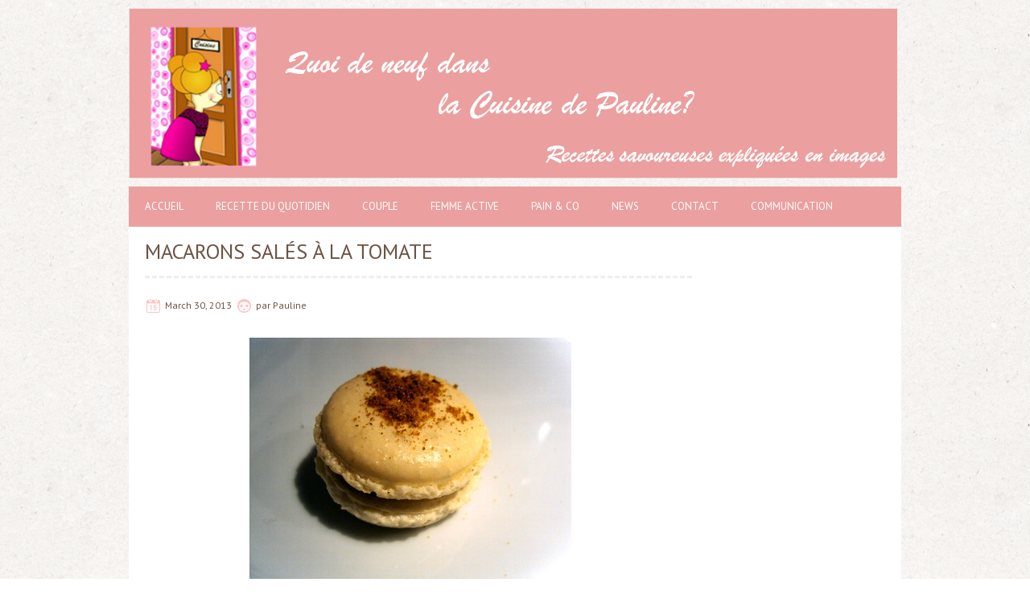

--- FILE ---
content_type: text/html; charset=UTF-8
request_url: http://www.pauline-cuisine.com/fr/2013/03/30/french-dried-tomato-macarons/
body_size: 4867
content:
<!DOCTYPE html>
<!--[if lt IE 7 ]><html class="ie ie6" lang="fr-FR"> <![endif]-->
<!--[if IE 7 ]><html class="ie ie7" lang="fr-FR"> <![endif]-->
<!--[if IE 8 ]><html class="ie ie8" lang="fr-FR"> <![endif]-->
<!--[if (gte IE 9)|!(IE)]><!--><html lang="fr-FR"> <!--<![endif]-->
<head>
<meta charset="UTF-8" />
<meta name="google-site-verification" content="IZnawgA7UKOb15bIiqKWV3wVFzza1y3LRKp5HUciy6Y" />
<meta name="viewport" content="width=device-width, initial-scale=1.0">
	<meta property="og:url" content="http://www.pauline-cuisine.com/fr/2013/03/30/french-dried-tomato-macarons/" />
	<meta property="og:image" content="http://www.pauline-cuisine.com/wp-content/uploads/2013/03/Macarons-salés-62.jpg" />

<!--[if IE]><meta http-equiv="X-UA-Compatible" content="IE=edge,chrome=1"><![endif]-->
<link rel="profile" href="http://gmpg.org/xfn/11" />
<link rel="pingback" href="http://www.pauline-cuisine.com/xmlrpc.php" />
<!--[if lt IE 9]>
<script src="http://www.pauline-cuisine.com/wp-content/themes/chooko-lite/js/html5.js" type="text/javascript"></script>
<![endif]-->
<title>Macarons salés à la tomate &#8211; Pauline-Cuisine</title>
<link rel="alternate" type="application/rss+xml" title="Pauline-Cuisine &raquo; Flux" href="http://www.pauline-cuisine.com/fr/feed/" />
<link rel="alternate" type="application/rss+xml" title="Pauline-Cuisine &raquo; Flux des commentaires" href="http://www.pauline-cuisine.com/fr/comments/feed/" />
<link rel="alternate" type="application/rss+xml" title="Pauline-Cuisine &raquo; Macarons salés à la tomate Flux des commentaires" href="http://www.pauline-cuisine.com/fr/2013/03/30/french-dried-tomato-macarons/feed/" />
		<script type="text/javascript">
			window._wpemojiSettings = {"baseUrl":"https:\/\/s.w.org\/images\/core\/emoji\/72x72\/","ext":".png","source":{"concatemoji":"http:\/\/www.pauline-cuisine.com\/wp-includes\/js\/wp-emoji-release.min.js?ver=4.5.32"}};
			!function(e,o,t){var a,n,r;function i(e){var t=o.createElement("script");t.src=e,t.type="text/javascript",o.getElementsByTagName("head")[0].appendChild(t)}for(r=Array("simple","flag","unicode8","diversity"),t.supports={everything:!0,everythingExceptFlag:!0},n=0;n<r.length;n++)t.supports[r[n]]=function(e){var t,a,n=o.createElement("canvas"),r=n.getContext&&n.getContext("2d"),i=String.fromCharCode;if(!r||!r.fillText)return!1;switch(r.textBaseline="top",r.font="600 32px Arial",e){case"flag":return r.fillText(i(55356,56806,55356,56826),0,0),3e3<n.toDataURL().length;case"diversity":return r.fillText(i(55356,57221),0,0),a=(t=r.getImageData(16,16,1,1).data)[0]+","+t[1]+","+t[2]+","+t[3],r.fillText(i(55356,57221,55356,57343),0,0),a!=(t=r.getImageData(16,16,1,1).data)[0]+","+t[1]+","+t[2]+","+t[3];case"simple":return r.fillText(i(55357,56835),0,0),0!==r.getImageData(16,16,1,1).data[0];case"unicode8":return r.fillText(i(55356,57135),0,0),0!==r.getImageData(16,16,1,1).data[0]}return!1}(r[n]),t.supports.everything=t.supports.everything&&t.supports[r[n]],"flag"!==r[n]&&(t.supports.everythingExceptFlag=t.supports.everythingExceptFlag&&t.supports[r[n]]);t.supports.everythingExceptFlag=t.supports.everythingExceptFlag&&!t.supports.flag,t.DOMReady=!1,t.readyCallback=function(){t.DOMReady=!0},t.supports.everything||(a=function(){t.readyCallback()},o.addEventListener?(o.addEventListener("DOMContentLoaded",a,!1),e.addEventListener("load",a,!1)):(e.attachEvent("onload",a),o.attachEvent("onreadystatechange",function(){"complete"===o.readyState&&t.readyCallback()})),(a=t.source||{}).concatemoji?i(a.concatemoji):a.wpemoji&&a.twemoji&&(i(a.twemoji),i(a.wpemoji)))}(window,document,window._wpemojiSettings);
		</script>
		<style type="text/css">
img.wp-smiley,
img.emoji {
	display: inline !important;
	border: none !important;
	box-shadow: none !important;
	height: 1em !important;
	width: 1em !important;
	margin: 0 .07em !important;
	vertical-align: -0.1em !important;
	background: none !important;
	padding: 0 !important;
}
</style>
<link rel='stylesheet' id='sfmsb-style-css'  href='http://www.pauline-cuisine.com/wp-content/plugins/simple-follow-me-social-buttons-widget/assets/css/style.css?ver=3.3.3' type='text/css' media='all' />
<link rel='stylesheet' id='sfmsb-icons-css'  href='http://www.pauline-cuisine.com/wp-content/plugins/simple-follow-me-social-buttons-widget/assets/css/icons.css?ver=3.3.3' type='text/css' media='all' />
<link rel='stylesheet' id='chooko-css'  href='http://www.pauline-cuisine.com/wp-content/themes/chooko-lite/css/chooko.min.css?ver=4.5.32' type='text/css' media='all' />
<link rel='stylesheet' id='chooko-style-css'  href='http://www.pauline-cuisine.com/wp-content/themes/chooko-lite/style.css?ver=4.5.32' type='text/css' media='all' />
<link rel='stylesheet' id='PTSans-webfonts-css'  href='//fonts.googleapis.com/css?family=PT+Sans:400italic,700italic,400,700&#038;subset=latin,latin-ext' type='text/css' media='all' />
<link rel='stylesheet' id='fpg-style-css'  href='http://www.pauline-cuisine.com/wp-content/plugins/featured-posts-grid/css/featured-posts-grid.css?ver=4.5.32' type='text/css' media='all' />
<link rel='stylesheet' id='fpg-style-dynamic-css'  href='http://www.pauline-cuisine.com/wp-content/plugins/featured-posts-grid/css/fpg.css.php?ver=4.5.32' type='text/css' media='all' />
<script type='text/javascript' src='http://www.pauline-cuisine.com/wp-includes/js/jquery/jquery.js?ver=1.12.4'></script>
<script type='text/javascript' src='http://www.pauline-cuisine.com/wp-includes/js/jquery/jquery-migrate.min.js?ver=1.4.1'></script>
<script type='text/javascript' src='http://www.pauline-cuisine.com/wp-content/plugins/featured-posts-grid/js/fpg.js.php?ver=4.5.32'></script>
<script type='text/javascript' src='http://www.pauline-cuisine.com/wp-content/plugins/simple-follow-me-social-buttons-widget/assets/js/front-widget.js?ver=3.3.3'></script>
<script type='text/javascript' src='http://www.pauline-cuisine.com/wp-includes/js/hoverIntent.min.js?ver=1.8.1'></script>
<script type='text/javascript' src='http://www.pauline-cuisine.com/wp-content/themes/chooko-lite/js/chooko.min.js?ver=4.5.32'></script>
<link rel='https://api.w.org/' href='http://www.pauline-cuisine.com/fr/wp-json/' />
<link rel="EditURI" type="application/rsd+xml" title="RSD" href="http://www.pauline-cuisine.com/xmlrpc.php?rsd" />
<link rel="wlwmanifest" type="application/wlwmanifest+xml" href="http://www.pauline-cuisine.com/wp-includes/wlwmanifest.xml" /> 
<link rel='prev' title='Edito 4/03' href='http://www.pauline-cuisine.com/fr/2013/03/03/edito-403/' />
<link rel='next' title='Chocolat noir de Pâques' href='http://www.pauline-cuisine.com/fr/2013/03/30/dark-easter-chocolate/' />
<meta name="generator" content="WordPress 4.5.32" />
<link rel="canonical" href="http://www.pauline-cuisine.com/fr/2013/03/30/french-dried-tomato-macarons/" />
<link rel='shortlink' href='http://www.pauline-cuisine.com/fr/?p=2620' />
<link rel="alternate" type="application/json+oembed" href="http://www.pauline-cuisine.com/fr/wp-json/oembed/1.0/embed?url=http%3A%2F%2Fwww.pauline-cuisine.com%2Ffr%2F2013%2F03%2F30%2Ffrench-dried-tomato-macarons%2F" />
<link rel="alternate" type="text/xml+oembed" href="http://www.pauline-cuisine.com/fr/wp-json/oembed/1.0/embed?url=http%3A%2F%2Fwww.pauline-cuisine.com%2Ffr%2F2013%2F03%2F30%2Ffrench-dried-tomato-macarons%2F&#038;format=xml" />
    <style type="text/css" media="screen">
      div.printfriendly a, div.printfriendly a:link, div.printfriendly a:hover, div.printfriendly a:visited {
        text-decoration: none;
        border: none;
      }
    </style>
           <style type="text/css" media="screen">
          div.printfriendly {
            margin: 12px 12px 16px 12px;
            position: relative;
            z-index: 1000;
          }
          div.printfriendly a, div.printfriendly a:link, div.printfriendly a:visited {
            font-size: 14px;
            color: #0d0c0c;
            vertical-align: bottom;
          }
          .printfriendly a {
            box-shadow:none;
          }
          .printfriendly a:hover {
            cursor: pointer;
          }
          .printfriendly a img  {
            border: none;
            padding:0;
            margin-right: 6px;
            box-shadow: none;
            -webkit-box-shadow: none;
            -moz-box-shadow: none;
          }
          .printfriendly a span{
            vertical-align: bottom;
          }
          .pf-alignleft {
            float: left;
          }
          .pf-alignright {
            float: right;
          }
          div.pf-aligncenter {
            display: block;
            margin-left: auto;
            margin-right: auto;
            text-align: center;
          }
        </style>
        <style type="text/css" media="print">
          .printfriendly {
            display: none;
          }
        </style>
<style type="text/css">
.qtranxs_flag_en {background-image: url(http://www.pauline-cuisine.com/wp-content/plugins/qtranslate-x/flags/gb.png); background-repeat: no-repeat;}
.qtranxs_flag_fr {background-image: url(http://www.pauline-cuisine.com/wp-content/plugins/qtranslate-x/flags/fr.png); background-repeat: no-repeat;}
</style>
<link hreflang="en" href="http://www.pauline-cuisine.com/en/2013/03/30/french-dried-tomato-macarons/" rel="alternate" />
<link hreflang="fr" href="http://www.pauline-cuisine.com/fr/2013/03/30/french-dried-tomato-macarons/" rel="alternate" />
<link hreflang="x-default" href="http://www.pauline-cuisine.com/2013/03/30/french-dried-tomato-macarons/" rel="alternate" />
<meta name="generator" content="qTranslate-X 3.4.6.8" />
		<style type="text/css">.recentcomments a{display:inline !important;padding:0 !important;margin:0 !important;}</style>
		
<style type="text/css"></style>

<style type="text/css">
.synved-social-resolution-single {
display: inline-block;
}
.synved-social-resolution-normal {
display: inline-block;
}
.synved-social-resolution-hidef {
display: none;
}

@media only screen and (min--moz-device-pixel-ratio: 2),
only screen and (-o-min-device-pixel-ratio: 2/1),
only screen and (-webkit-min-device-pixel-ratio: 2),
only screen and (min-device-pixel-ratio: 2),
only screen and (min-resolution: 2dppx),
only screen and (min-resolution: 192dpi) {
	.synved-social-resolution-normal {
	display: none;
	}
	.synved-social-resolution-hidef {
	display: inline-block;
	}
}
</style>
<style type="text/css" id="custom-background-css">
body.custom-background { background-image: url('http://www.pauline-cuisine.com/wp-content/themes/chooko-lite/img/ricepaper2.png'); background-repeat: repeat; background-position: top left; background-attachment: scroll; }
</style>
<link rel="icon" href="http://www.pauline-cuisine.com/wp-content/uploads/2016/07/cropped-Idea1-avat-32x32.png" sizes="32x32" />
<link rel="icon" href="http://www.pauline-cuisine.com/wp-content/uploads/2016/07/cropped-Idea1-avat-192x192.png" sizes="192x192" />
<link rel="apple-touch-icon-precomposed" href="http://www.pauline-cuisine.com/wp-content/uploads/2016/07/cropped-Idea1-avat-180x180.png" />
<meta name="msapplication-TileImage" content="http://www.pauline-cuisine.com/wp-content/uploads/2016/07/cropped-Idea1-avat-270x270.png" />

<script>
  (function(i,s,o,g,r,a,m){i['GoogleAnalyticsObject']=r;i[r]=i[r]||function(){
  (i[r].q=i[r].q||[]).push(arguments)},i[r].l=1*new Date();a=s.createElement(o),
  m=s.getElementsByTagName(o)[0];a.async=1;a.src=g;m.parentNode.insertBefore(a,m)
  })(window,document,'script','https://www.google-analytics.com/analytics.js','ga');

  ga('create', 'UA-26116568-1', 'auto');
  ga('send', 'pageview');

</script>
</head><body class="single single-post postid-2620 single-format-standard custom-background"><div id="header"><div class="container"><div id="logo"><a href="http://www.pauline-cuisine.com/fr" title='Pauline-Cuisine' rel='home'><h1 class="site-title" style="display:none">Pauline-Cuisine</h1><img src="http://188.166.172.151/wp-content/uploads/2016/07/Pauline-Cuisine-hearder-French.png" alt="Pauline-Cuisine"></a></div></div></div><div id="main-wrap"><div id="navbar" class="container"><div class="menu-container"><div class="menu-paulinecuisine-container"><ul id="menu-paulinecuisine" class="menu sf-menu"><li id="menu-item-3466" class="menu-item menu-item-type-custom menu-item-object-custom menu-item-3466"><a href="/fr">Accueil</a></li>
<li id="menu-item-3351" class="menu-item menu-item-type-post_type menu-item-object-page menu-item-has-children menu-parent-item menu-item-3351"><a href="http://www.pauline-cuisine.com/fr/everyday-recipe/">Recette du quotidien</a>
<ul class="sub-menu">
	<li id="menu-item-3355" class="menu-item menu-item-type-post_type menu-item-object-page menu-item-3355"><a href="http://www.pauline-cuisine.com/fr/everyday-recipe/starter/">Entrée</a></li>
	<li id="menu-item-3354" class="menu-item menu-item-type-post_type menu-item-object-page menu-item-3354"><a href="http://www.pauline-cuisine.com/fr/everyday-recipe/main-course/">Plat principal</a></li>
	<li id="menu-item-3895" class="menu-item menu-item-type-post_type menu-item-object-page menu-item-3895"><a href="http://www.pauline-cuisine.com/fr/everyday-recipe/plat-vegetarien/">Plat vegetarien</a></li>
	<li id="menu-item-4334" class="menu-item menu-item-type-post_type menu-item-object-page menu-item-4334"><a href="http://www.pauline-cuisine.com/fr/everyday-recipe/vegan-dish/">Plat vegan / plat vegetalien</a></li>
	<li id="menu-item-3353" class="menu-item menu-item-type-post_type menu-item-object-page menu-item-3353"><a href="http://www.pauline-cuisine.com/fr/everyday-recipe/dessert/">Dessert</a></li>
	<li id="menu-item-3372" class="menu-item menu-item-type-post_type menu-item-object-page menu-item-3372"><a href="http://www.pauline-cuisine.com/fr/everyday-recipe/soup/">Soupe</a></li>
	<li id="menu-item-3356" class="menu-item menu-item-type-post_type menu-item-object-page menu-item-3356"><a href="http://www.pauline-cuisine.com/fr/everyday-recipe/yoghurt/">Yaourt</a></li>
	<li id="menu-item-3352" class="menu-item menu-item-type-post_type menu-item-object-page menu-item-3352"><a href="http://www.pauline-cuisine.com/fr/everyday-recipe/bread/">Pain</a></li>
</ul>
</li>
<li id="menu-item-3358" class="menu-item menu-item-type-post_type menu-item-object-page menu-item-has-children menu-parent-item menu-item-3358"><a href="http://www.pauline-cuisine.com/fr/couple/">Couple</a>
<ul class="sub-menu">
	<li id="menu-item-3361" class="menu-item menu-item-type-post_type menu-item-object-page menu-item-3361"><a href="http://www.pauline-cuisine.com/fr/couple/starter/">Entrée</a></li>
	<li id="menu-item-3360" class="menu-item menu-item-type-post_type menu-item-object-page menu-item-3360"><a href="http://www.pauline-cuisine.com/fr/couple/main-course/">Plat principal</a></li>
	<li id="menu-item-3907" class="menu-item menu-item-type-post_type menu-item-object-page menu-item-3907"><a href="http://www.pauline-cuisine.com/fr/couple/plat-vegetarien/">Plat vegetarien</a></li>
	<li id="menu-item-4331" class="menu-item menu-item-type-post_type menu-item-object-page menu-item-4331"><a href="http://www.pauline-cuisine.com/fr/couple/vegan/">Plat vegan / plat vegetalien</a></li>
	<li id="menu-item-3359" class="menu-item menu-item-type-post_type menu-item-object-page menu-item-3359"><a href="http://www.pauline-cuisine.com/fr/couple/dessert/">Dessert</a></li>
	<li id="menu-item-3370" class="menu-item menu-item-type-post_type menu-item-object-page menu-item-3370"><a href="http://www.pauline-cuisine.com/fr/couple/soup/">Soupe</a></li>
</ul>
</li>
<li id="menu-item-3364" class="menu-item menu-item-type-post_type menu-item-object-page menu-item-has-children menu-parent-item menu-item-3364"><a href="http://www.pauline-cuisine.com/fr/working-girl/">Femme Active</a>
<ul class="sub-menu">
	<li id="menu-item-3367" class="menu-item menu-item-type-post_type menu-item-object-page menu-item-3367"><a href="http://www.pauline-cuisine.com/fr/working-girl/lunch-box/">Boite Déj</a></li>
	<li id="menu-item-3902" class="menu-item menu-item-type-post_type menu-item-object-page menu-item-3902"><a href="http://www.pauline-cuisine.com/fr/working-girl/vegetarian-dish/">Plat vegetarien</a></li>
	<li id="menu-item-4338" class="menu-item menu-item-type-post_type menu-item-object-page menu-item-4338"><a href="http://www.pauline-cuisine.com/fr/working-girl/vegan-dish/">Plat vegan / plat vegetalien</a></li>
	<li id="menu-item-3366" class="menu-item menu-item-type-post_type menu-item-object-page menu-item-3366"><a href="http://www.pauline-cuisine.com/fr/working-girl/light-dessert/">Dessert léger</a></li>
	<li id="menu-item-3365" class="menu-item menu-item-type-post_type menu-item-object-page menu-item-3365"><a href="http://www.pauline-cuisine.com/fr/working-girl/girl-party/">Soirée filles</a></li>
	<li id="menu-item-3371" class="menu-item menu-item-type-post_type menu-item-object-page menu-item-3371"><a href="http://www.pauline-cuisine.com/fr/working-girl/soup/">Soupe</a></li>
</ul>
</li>
<li id="menu-item-3347" class="menu-item menu-item-type-post_type menu-item-object-page menu-item-has-children menu-parent-item menu-item-3347"><a href="http://www.pauline-cuisine.com/fr/bread-co/">Pain &#038; Co</a>
<ul class="sub-menu">
	<li id="menu-item-3348" class="menu-item menu-item-type-post_type menu-item-object-page menu-item-3348"><a href="http://www.pauline-cuisine.com/fr/bread-co/bread/">Pain</a></li>
	<li id="menu-item-3349" class="menu-item menu-item-type-post_type menu-item-object-page menu-item-3349"><a href="http://www.pauline-cuisine.com/fr/bread-co/yoghurt/">Yaourt</a></li>
</ul>
</li>
<li id="menu-item-3362" class="menu-item menu-item-type-post_type menu-item-object-page menu-item-3362"><a href="http://www.pauline-cuisine.com/fr/home/">News</a></li>
<li id="menu-item-3350" class="menu-item menu-item-type-post_type menu-item-object-page menu-item-3350"><a href="http://www.pauline-cuisine.com/fr/contact/">Contact</a></li>
<li id="menu-item-3357" class="menu-item menu-item-type-post_type menu-item-object-page menu-item-3357"><a href="http://www.pauline-cuisine.com/fr/communication/">Communication</a></li>
</ul></div><select id="dropdown-menu"><option value="">Menu</option><option value="/fr">Accueil</option><option value="http://www.pauline-cuisine.com/fr/everyday-recipe/">Recette du quotidien</option><option value="http://www.pauline-cuisine.com/fr/everyday-recipe/starter/"> &raquo; Entrée</option><option value="http://www.pauline-cuisine.com/fr/everyday-recipe/main-course/"> &raquo; Plat principal</option><option value="http://www.pauline-cuisine.com/fr/everyday-recipe/plat-vegetarien/"> &raquo; Plat vegetarien</option><option value="http://www.pauline-cuisine.com/fr/everyday-recipe/vegan-dish/"> &raquo; Plat vegan / plat vegetalien</option><option value="http://www.pauline-cuisine.com/fr/everyday-recipe/dessert/"> &raquo; Dessert</option><option value="http://www.pauline-cuisine.com/fr/everyday-recipe/soup/"> &raquo; Soupe</option><option value="http://www.pauline-cuisine.com/fr/everyday-recipe/yoghurt/"> &raquo; Yaourt</option><option value="http://www.pauline-cuisine.com/fr/everyday-recipe/bread/"> &raquo; Pain</option><option value="http://www.pauline-cuisine.com/fr/couple/">Couple</option><option value="http://www.pauline-cuisine.com/fr/couple/starter/"> &raquo; Entrée</option><option value="http://www.pauline-cuisine.com/fr/couple/main-course/"> &raquo; Plat principal</option><option value="http://www.pauline-cuisine.com/fr/couple/plat-vegetarien/"> &raquo; Plat vegetarien</option><option value="http://www.pauline-cuisine.com/fr/couple/vegan/"> &raquo; Plat vegan / plat vegetalien</option><option value="http://www.pauline-cuisine.com/fr/couple/dessert/"> &raquo; Dessert</option><option value="http://www.pauline-cuisine.com/fr/couple/soup/"> &raquo; Soupe</option><option value="http://www.pauline-cuisine.com/fr/working-girl/">Femme Active</option><option value="http://www.pauline-cuisine.com/fr/working-girl/lunch-box/"> &raquo; Boite Déj</option><option value="http://www.pauline-cuisine.com/fr/working-girl/vegetarian-dish/"> &raquo; Plat vegetarien</option><option value="http://www.pauline-cuisine.com/fr/working-girl/vegan-dish/"> &raquo; Plat vegan / plat vegetalien</option><option value="http://www.pauline-cuisine.com/fr/working-girl/light-dessert/"> &raquo; Dessert léger</option><option value="http://www.pauline-cuisine.com/fr/working-girl/girl-party/"> &raquo; Soirée filles</option><option value="http://www.pauline-cuisine.com/fr/working-girl/soup/"> &raquo; Soupe</option><option value="http://www.pauline-cuisine.com/fr/bread-co/">Pain & Co</option><option value="http://www.pauline-cuisine.com/fr/bread-co/bread/"> &raquo; Pain</option><option value="http://www.pauline-cuisine.com/fr/bread-co/yoghurt/"> &raquo; Yaourt</option><option value="http://www.pauline-cuisine.com/fr/home/">News</option><option value="http://www.pauline-cuisine.com/fr/contact/">Contact</option><option value="http://www.pauline-cuisine.com/fr/communication/">Communication</option></select></div></div><div id="main-content" class="container no-header-image"><div id="page-container" class="left with-sidebar"><div id="post-2620" class="single-post post-2620 post type-post status-publish format-standard has-post-thumbnail hentry category-couple category-everyday-recipe category-party-girl category-starters-couple category-starter-everyday category-working-girl"><h1 class="entry-title">Macarons salés à la tomate</h1><div class="postmetadata"><span class="meta-date published"><span class="icon"></span><a href="http://www.pauline-cuisine.com/fr/2013/03/30/french-dried-tomato-macarons/" title="Macarons salés à la tomate" rel="bookmark">March 30, 2013</a></span><span class="updated">March 30, 2013</span><span class="meta-author vcard author"><span class="icon"></span>par <span class="fn">Pauline</span></span></div><div class="post-contents"><div class="thumbnail"><a href=""><img width="400" height="300" src="http://www.pauline-cuisine.com/wp-content/uploads/2013/03/Macarons-salés-62.jpg" class="scale-with-grid wp-post-image" alt="Macarons salés 62" srcset="http://www.pauline-cuisine.com/wp-content/uploads/2013/03/Macarons-salés-62.jpg 400w, http://www.pauline-cuisine.com/wp-content/uploads/2013/03/Macarons-salés-62-300x225.jpg 300w" sizes="(max-width: 400px) 100vw, 400px" /></a></div>

--- FILE ---
content_type: text/css
request_url: http://www.pauline-cuisine.com/wp-content/themes/chooko-lite/style.css?ver=4.5.32
body_size: 1295
content:
/*
Theme Name: Chooko Lite
Theme URI: https://www.iceablethemes.com/shop/chooko-lite/
Description: A sweet, colorful and responsive WordPress Theme. Perfect for personal, fashion, beauty or cooking oriented blogs and creative websites. It features two widgetizable areas in the sidebar and the optional footer, two custom menu locations in the navbar and footer, optional tagline display, custom logo and favicon, custom header image and custom background. Chooko Lite is also translation ready for non-English sites, a .pot file is included to get started quickly, and a French (fr_FR) translation is already included.
Author: Iceable Media
Author URI: https://www.iceablethemes.com
License: GNU General Public License v2 (GPLv2)
License URI: http://www.gnu.org/licenses/gpl-2.0.html
Version: 1.2.4
Tags: two-columns, right-sidebar, grid-layout, custom-header, custom-background, custom-menu, featured-images, footer-widgets, full-width-template, theme-options, threaded-comments, translation-ready, blog, entertainment, food-and-drink, holiday
Text Domain: chooko-lite

Chooko Lite WordPress Theme by Iceable Themes
Upgrade to Chooko Pro now on https://www.iceablethemes.com !
*/

#main-wrap #sidebar-container {
    margin: 0 0 0px!important;
}

#main-wrap #sidebar-container ul#sidebar,
#main-wrap #sidebar-container ul#sidebar>li,
#main-wrap #sidebar-container ul#sidebar>li>div,
#main-wrap #sidebar-container ul#sidebar>li>form {
    margin: 0;
    padding: 0;
}

#header {
    padding: 10px 0;
}

.thumbnail {
    float: left;
    margin-right: 20px;
}

.size-thumbnail {
    min-width: 150px;
}

#main-content.no-header-image {
    margin-top: 10px;
}

.post-contents li {
    margin-bottom: 0px;
}

.post-contents #gallery-1 {
    float: right;
    margin-left: 1em;
}

#sidebar .widget-title {
    color: #eb9f9f;
}

#navbar ul li a, #navbar ul li a:visited {
    height: auto;
}

.read-more a, .read-more a:visited {
    padding-right: 10px;
}
.read-more {
    padding: 0 35px 0 0;
}

h1.page-title {
    margin: 0 20px 0px;
}

/*
Copyright © 2013-2016 Iceable Media

This program is free software: you can redistribute it and/or modify
it under the terms of the GNU General Public License as published by
the Free Software Foundation, either version 2 of the License, or
(at your option) any later version.

This program is distributed in the hope that it will be useful,
but WITHOUT ANY WARRANTY; without even the implied warranty of
MERCHANTABILITY or FITNESS FOR A PARTICULAR PURPOSE.  See the
GNU General Public License for more details.

You should have received a copy of the GNU General Public License
along with this program.  If not, see <http://www.gnu.org/licenses/>.
*/


--- FILE ---
content_type: text/css
request_url: http://www.pauline-cuisine.com/wp-content/plugins/featured-posts-grid/css/fpg.css.php?ver=4.5.32
body_size: 982
content:






.fpg-wrapper, #page-container .fpg-wrapper {
padding: 15px 15px;
/*width: 100%;*/
}



.fpg-page, #page-container .fpg-page {
}



ul.fpg-row, #page-container ul.fpg-row {
height: 152px;
padding-left: 202px;
padding-bottom: 5px;
margin-bottom: 10px;
}

ul.fpg-row.fpg-last-row, #page-container ul.fpg-row.fpg-last-row {
padding-bottom: 0px;
}



li.fpg-item, #page-container li.fpg-item {
height: 150px;
width: 50%
}



li.fpg-item.fpg-first-col, #page-container li.fpg-item.fpg-first-col {
width: 200px;
margin-left: -200px;
}

li.fpg-item.fpg-last-col, #page-container li.fpg-item.fpg-last-col {
width: 50%;
margin-left: 0px;
}



.fpg-item-wrapper, #page-container .fpg-item-wrapper {
height: 150px;
width: 200px;

border-top: solid 1px #eb9f9f;
border-bottom: solid 1px #eb9f9f;
border-right: solid 1px #eb9f9f;
border-left: solid 1px #eb9f9f;

-moz-box-shadow: 2px 2px 2px 2px rgba(235,159,159,0.5); 
-webkit-box-shadow: 2px 2px 2px 2px rgba(235,159,159,0.5); 
box-shadow: 2px 2px 2px 2px rgba(235,159,159,0.5);

background: #FFFFFF;
padding: 0px;
}

.fpg-item-wrapper:hover, #page-container .fpg-item-wrapper:hover {
margin-top: 2px;
margin-right: -2px;

-moz-box-shadow: 0px 0px 0px 0px rgba(235,159,159,0.5); 
-webkit-box-shadow: 0px 0px 0px 0px rgba(235,159,159,0.5);
box-shadow: 0px 0px 0px 0px rgba(235,159,159,0.5);
}



img.fpg-image, #page-container img.fpg-image {
height: 150px;
width: 200px;

}



.fpg-text, #page-container .fpg-text {
width: 200px;
background: #FFFFFF; 
background: rgba(255,255,255,0.7);

border-top: solid 0px #000000;
border-bottom: solid 0px #000000;
border-right: solid 0px #000000;
border-left: solid 0px #;

-moz-box-shadow: 2px 2px 2px 2px rgba(0,0,0,0.5), 2px 2px 2px 2px rgba(0,0,0,0.5) inset; 
-webkit-box-shadow: 2px 2px 2px 2px rgba(0,0,0,0.5), 2px 2px 2px 2px rgba(0,0,0,0.5) inset; 
box-shadow: 2px 2px 2px 2px rgba(0,0,0,0.5), 2px 2px 2px 2px rgba(0,0,0,0.5) inset;

margin: 0px 0px 0px 0px;
}



h3.fpg-title, h3.fpg-title a:link, h3.fpg-title a:visited, h3.fpg-title a:active {
color: #000000;
font-family: Arial, Veranda, sans-serif;
font-style: normal;
font-variant: normal;
font-weight: bold;
font-size: 12px;
line-height: 12px;
margin: 0 0 0 0;
text-align:center;
}

#page-container h3.fpg-title, #page-container h3.fpg-title a:link, #page-container h3.fpg-title a:visited, #page-container h3.fpg-title a:active {
color: #000000;
font-family: Arial, Veranda, sans-serif;
font-style: normal;
font-variant: normal;
font-weight: bold;
font-size: 12px;
line-height: 12px;
margin: 0 0 0 0;
text-align:center;
}

#content h3.fpg-title, #content h3.fpg-title a:link, #content h3.fpg-title a:visited, #content h3.fpg-title a:active {
color: #000000;
font-family: Arial, Veranda, sans-serif;
font-style: normal;
font-variant: normal;
font-weight: bold;
font-size: 12px;
line-height: 12px;
margin: 0 0 0 0;
text-align:center;
}

p.fpg-excerpt, p.fpg-excerpt a:link, p.fpg-excerpt a:visited, p.fpg-excerpt a:active {
color: #000000;
font-family: Arial, Veranda, sans-serif;
font-style: normal;
font-variant: normal;
font-weight: normal;
font-size: 10px;
line-height: 10px;
}


p.fpg-author, p.fpg-author a:link, p.fpg-author a:visited, p.fpg-author a:active {
color: #000000;
font-family: Arial, Veranda, sans-serif;
font-style: normal;
font-variant: normal;
font-weight: normal;
font-size: 8px;
line-height: 8px;
}


p.fpg-date, p.fpg-date a:link, p.fpg-date a:visited, p.fpg-date a:active {
color: #000000;
font-family: Arial, Veranda, sans-serif;
font-style: normal;
font-variant: normal;
font-weight: normal;
font-size: 8px;
line-height: 8px;
float: left;
}


.fpg-arrow-left, 
.fpg-arrow-right {
background-image: url(http://www.pauline-cuisine.com/wp-content/plugins/featured-posts-grid/images/arrow-pink.png);
}

.fpg-arrow-pip {
width: 21px;
background-image: url(http://www.pauline-cuisine.com/wp-content/plugins/featured-posts-grid/images/pip-pink.png);
background-position: -10px 0px;
}

ul.fpg-row li.fpg-item .fpg-item-wrapper a {
background: #000000;
}





--- FILE ---
content_type: application/x-javascript
request_url: http://www.pauline-cuisine.com/wp-content/plugins/featured-posts-grid/js/fpg.js.php?ver=4.5.32
body_size: 1674
content:


var FeaturedPostsLib = this.FeaturedPostsLib || {};
FeaturedPostsLib.fpg = FeaturedPostsLib.fpg || {};

(function($j) {
    var animationLocked = new Array(); // Lock object for animations
    var autoscrollInterval = new Array();

    /** Initialize jQuery based animations */
    FeaturedPostsLib.fpg.init = function()
    {
        // hide all pages on first entry in featured posts list
        $j('.fpg-wrapper').each(function() {
           $j(this).children('.fpg-page').slice(1).find('.fpg-item').css(
               {'margin-top':'3px','opacity':0.0});
        });

        // initialize the scroll buttons and autoscroll
        initAutoscroll();
        initScrollButtons();
        initPips();

        // release animation locks
        for (var i=1; i<=animationLocked.length; i++)
        {
            animationLocked[i-1] = false;
        }
    };


    /** Add click event handlers to scroll buttons */
    function initScrollButtons()
    {
        $j('.fpg-arrow-right').each(function(index) {
            $j(this).click(function() {
                if (animationLocked[index] == false)
                {
                    FeaturedPostsLib.fpg.fpgScrollPages(this, 'right', index);
                }
                clearInterval(autoscrollInterval[index]);
            });
        });

        $j('.fpg-arrow-left').each(function(index) {
            $j(this).click(function() {
                if (animationLocked[index] == false)
                {
                    FeaturedPostsLib.fpg.fpgScrollPages(this, 'left', index);
                }
                clearInterval(autoscrollInterval[index]);
            });
        });
    }


    function initPips()
    {
        $j('.fpg-arrow-wrapper').each(function(index) {
            $j(this).children('.fpg-arrow-pip').click(function() {
                if (animationLocked[index] == false)
                {
                    fpgScrollToPage(this, index);
                }
                clearInterval(autoscrollInterval[index]);
            });
        });
    }


    function initAutoscroll()
    {
        
        $j('.fpg-wrapper').each(function(index) {
            animationLocked[index] = true;

            if (1 == 0)
            {
                var callback = 
                    "FeaturedPostsLib.fpg.fpgScrollPages(jQuery('.fpg-wrapper').slice(" + 
                    index + "," + (index + 1) + ").find('.fpg-arrow-right'), 'right', " + index + ")";
                autoscrollInterval[index] = setInterval(
                    callback, 7000);
            }
        });
    
    }


    function fpgScrollToPage(slideButton, index)
    {
        if (!($j(slideButton).hasClass('fpg-selected-pip')))
        {
            // lock animations
            animationLocked[index] = true;

            // get the currently displayed element(s)
            var currentItem = $j(slideButton).parent().siblings('.fpg-page:visible');

            // get the next item to display
            var nextItemIndex = parseInt($j(slideButton).text());
            
            var nextItem = $j(slideButton).parent().siblings('.fpg-page').eq(nextItemIndex-1);

            fpgSetSelectedPip(nextItem);
            fpgAnimate(nextItem, currentItem, 'right', index);
        }
    }


    FeaturedPostsLib.fpg.fpgScrollPages = function(button, dir, index)
    {
        if (animationLocked[index] != true)
        {
            // lock animations
            animationLocked[index] = true;

            // get the currently displayed element(s)
            var currentItem = $j(button).parent().siblings('.fpg-page:visible');

            var nextItem;
         
            if (dir == 'right')
            {
                nextItem = currentItem.next('.fpg-page');
            }
            else if (dir == 'left')
            {
                nextItem = currentItem.prev('.fpg-page');
            }

            if (nextItem.length > 0)
            {
                fpgSetSelectedPip(nextItem);
                fpgAnimate(nextItem, currentItem, dir, index);
            }
            else if (1 == 0)
            {
                if (dir == 'right')
                {
                    nextItem = currentItem.siblings('.fpg-page').first();
                }
                else if (dir == 'left')
                {
                    nextItem = currentItem.siblings('.fpg-page').last();
                }

                fpgSetSelectedPip(nextItem);
                fpgAnimate(nextItem, currentItem, dir, index);
            }
            else
            {
                animationLocked[index] = false;
            }
        }
    };


    function fpgSetSelectedPip(toShow)
    {
        // Remove class from current slide
        $j(toShow).siblings('.fpg-arrow-wrapper').children('.fpg-selected-pip').removeClass('fpg-selected-pip');

        // Get the index of the next item to be displayed
        var nextSlideIndex = $j(toShow).index();

        $j(toShow).siblings('.fpg-arrow-wrapper').children('.fpg-arrow-pip').eq(nextSlideIndex).addClass('fpg-selected-pip');
    }


    function fpgAnimate(toShow, toHide, dir, index)
    {
        // fade out items on currently shown page
        var itemToHide;
        if (dir == 'right')
        {
            itemToHide = $j(toHide).children().children('.fpg-item.fpg-first-col');
        }
        else
        {
            itemToHide = $j(toHide).children().children('.fpg-item.fpg-last-col');/*.last();*/
        }
        

        fpgFadeOutItems(itemToHide, dir, function() {
            toHide.css('display','none');
            toShow.css('display','');

            var itemToShow;
            if (dir == 'right')
            {
                itemToShow = $j(toShow).children().children('.fpg-item.fpg-first-col');
            }
            else
            {
                itemToShow = $j(toShow).children().children('.fpg-item.fpg-last-col'); /*.last();*/
            }

            fpgFadeInItems(itemToShow, dir, function() {
                animationLocked[index] = false;
            });
        });
    }


    function fpgFadeOutItems(itemToHide, dir, callback)
    {
        var itemCount = itemToHide.length;
        $j(itemToHide).animate({ 'opacity': 0.0, 
                                 'margin-top': '3' }, 
            150, 'linear', function() {
                if (--itemCount <= 0)
                {
                    var nextItem;
                    if (dir == 'right')
                    {
                        nextItem = $j(itemToHide).next('.fpg-item');
                    }
                    else
                    {
                        nextItem = $j(itemToHide).prev('.fpg-item');
                    }

                    if (nextItem.length > 0) 
                        fpgFadeOutItems(nextItem, dir, callback);
                    else
                        callback();
                }
            }
        );
    }


    function fpgFadeInItems(itemToShow, dir, callback)
    {
        var itemCount = itemToShow.length;
        $j(itemToShow).animate({ 'opacity': 1.0, 
                                 'margin-top': '0' }, 
            150, 'linear', function() {
                if (--itemCount <= 0)
                {
                    var nextItem;
                    if (dir == 'right')
                    {
                        nextItem = $j(itemToShow).next('.fpg-item');
                    }
                    else
                    {
                        nextItem = $j(itemToShow).prev('.fpg-item');
                    }

                    if (nextItem.length >0 ) 
                        fpgFadeInItems(nextItem, dir, callback);
                    else
                        callback();
                }
            }
        );
    }
    
}(jQuery))

jQuery(document).ready(FeaturedPostsLib.fpg.init);

--- FILE ---
content_type: text/plain
request_url: https://www.google-analytics.com/j/collect?v=1&_v=j102&a=1366929971&t=pageview&_s=1&dl=http%3A%2F%2Fwww.pauline-cuisine.com%2Ffr%2F2013%2F03%2F30%2Ffrench-dried-tomato-macarons%2F&ul=en-us%40posix&dt=Macarons%20sal%C3%A9s%20%C3%A0%20la%20tomate%20%E2%80%93%20Pauline-Cuisine&sr=1280x720&vp=1280x720&_u=IEBAAEABAAAAACAAI~&jid=1331359783&gjid=1499833742&cid=1265302684.1768674363&tid=UA-26116568-1&_gid=61365871.1768674363&_r=1&_slc=1&z=1686371307
body_size: -452
content:
2,cG-JYM9CYKC69